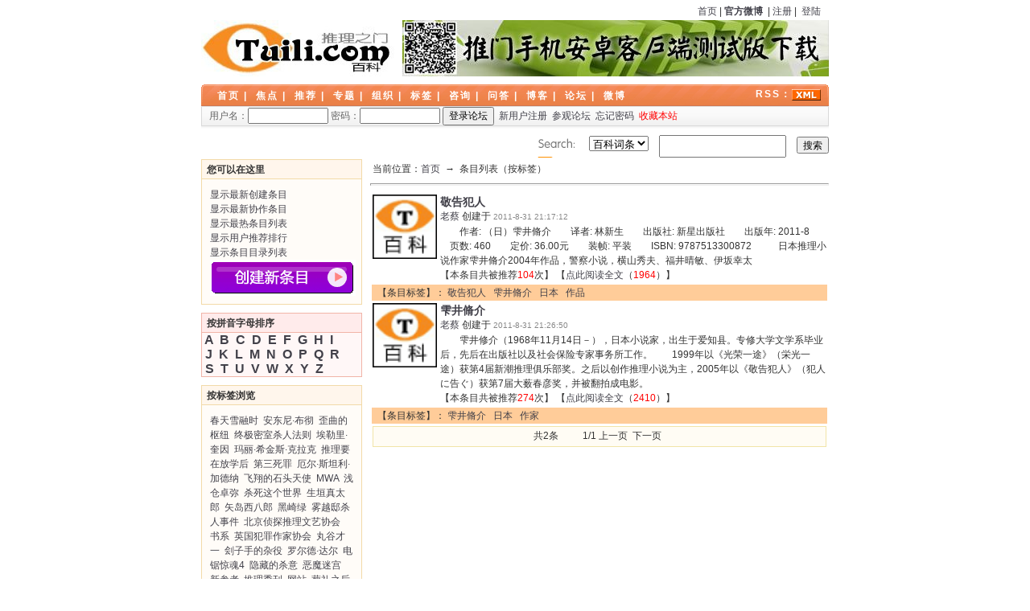

--- FILE ---
content_type: text/html; Charset=gb2312
request_url: http://www.tuili.com/baike/listtag.asp?id=2231
body_size: 37392
content:

<!DOCTYPE html PUBLIC "-//W3C//DTD XHTML 1.0 Transitional//EN" "http://www.w3.org/TR/xhtml1/DTD/xhtml1-transitional.dtd">
<html xmlns="http://www.w3.org/1999/xhtml">
<head>
<meta http-equiv="content-type" content="text/html; charset=gb2312"/>
<meta name="generator" content="oblog"/>
<meta name="keywords" content="博客,相册,小组,推理,侦探,原创,谜题,小说,digg,影视,动漫,出版,资讯,研究,游戏,阅读,百科"/>
<link rel="shortcut icon" href="http://www.tuili.com/favicon.ico" type="image/x-icon" />
<title>推理之门百科－条目标签</title>
<link href="/blog/OblogStyle/OblogsysDefault4.css" rel="stylesheet" type="text/css" /> 
<script src="/blog/inc/main.js"></script>
<script>function chkdiv(divid){var chkid=document.getElementById(divid);if(chkid != null){return true; }else {return false; }}</script>
<link href="skin/Default/css.css" rel="stylesheet" type="text/css" />
<style type="text/css"> 
a.blue:link,a.blue:visited{ 
	font-size: 12px; 
	color: #69c; 
	text-decoration: none; 
} 
a.blue:hover{ 
	background: #69c; 
	color: #fff; 
} 
</style> 

</head>
<body>

<script language="JavaScript" src="skin/Default/flash.js" type="text/javascript"></script>
<!-- 头 -->
<script language="javascript">
function login()
{
  if(document.userlogin.userid.value.length<1)
  {
    alert("您必须输入用户名！");
    document.userlogin.userid.select();
    return;
  }
  if(document.userlogin.userpwd.value.length<1)
  {
    alert("您必须输入密码！");
    document.userlogin.userpwd.select();
    return;
  }
  setTimeout("location.reload()",2000);
  document.userlogin.action="/bbs/bbslogincheck.asp";
  //document.userlogin.submit();
}

function wiki()
{
if (document.formwiki.selecttype.value==1){
	document.formwiki.action="search.asp";
	document.formwiki.submit();}
else
	{
	if (document.formwiki.selecttype.value==2){
	document.formwiki.action="search.asp?all=1";
	document.formwiki.submit();}
else
	{document.formwiki.action="search_zixun.asp";
	document.formwiki.submit();}
	}
}

var num = 0;
function fInsert(a,b){ 
	oInput = document.getElementById(a); 
	oItm = b; 
	// alert(b.style.backgroundColor); 
	if((b.style.backgroundColor == "#6699cc")||(b.style.backgroundColor)){ 
		sReplace = oItm.innerHTML.concat(" "); 
		oInput.value = oInput.value.replace(sReplace,""); 
		b.style.backgroundColor = ""; 
		b.style.color = ""; 
		num--;   
	}else{ 
		num++;  
		if(num>5){
			num--;
			return;
		}
	oInput.value = oInput.value.concat(oItm.innerHTML); 
	oInput.value = oInput.value.concat(" "); 
	b.style.backgroundColor = "#69c"; 
	b.style.color = "#fff"; 
 } 
} 

</script>

<div id="Header">
	<div id="TopMenu">
		<a href="http://www.tuili.com/">首页</a>&nbsp;|&nbsp;<a href="http://weibo.com/tuilicom" target="_blank"><strong>官方微博</strong></a>

		&nbsp;|&nbsp;<a href="/bbs/bbsregister.asp">注册</a>&nbsp;|&nbsp;
		<a href="login.asp">登陆</a>

	</div>
	<div id="TopLogo">
		<div id="logo"><a href="Index.asp" title="首页">LOGO</a></div>
		<div id="banner" title=""><a href="http://www.tuili.com/website/download/soft/tuilicom.apk"><img src="http://www.tuili.com/2010/skin/Default/banner1004.jpg" alt="安卓测试版正式上线！" /></a></div>
	</div>
	<div id="Menu">
		<a href="Index.asp">首页</a>&nbsp;|&nbsp;
		<a href="list.asp?px=jd">焦点</a>&nbsp;|&nbsp;
		<a href="list.asp?px=hit">推荐</a>&nbsp;|&nbsp;
		<a href="list.asp?px=zt">专题</a>&nbsp;|&nbsp;
		<a href="list.asp?px=jg">组织</a>&nbsp;|&nbsp;
		<a href="Tags.asp">标签</a>&nbsp;|&nbsp;
		<a href="list.asp?px=zxt">咨询</a>&nbsp;|&nbsp;
		<a href="wen.asp">问答</a>&nbsp;|&nbsp;
		<a href="/bbs/openblog.asp?action=index">博客</a>&nbsp;|&nbsp;
		<a href="/bbs/bbsindex.asp" target="tuilibbs">论坛</a>&nbsp;|&nbsp;
		<a href="http://weibo.com/tuilicom/" target="_blank">微博</a>
		<div id="Rss2">RSS：<a href="/blog/rssfeed.asp" target="_blank" title="订阅本站最新文章"><img src="/blog/Images/xml.gif" width="36" height="14" border="0"></a></div>
	</div>
	<div id="Login">
		<div id="ob_login">
		</div>

			<form action="/bbs/bbslogincheck.asp" method="post" name="userlogin" target="tuilibbs">
				<table class="Before" align="center" width="100%" border="0" cellspacing="0" cellpadding="0" style="font-size:12px">
					<tr>
						<td>
							<label for="userid">用户名：<input name="userid" type="text" id="userid" size="12" maxlength="10" value=""></label>
							<label for="userpwd">密码：<input name="userpwd" type="password" id="userpwd" size="12" maxlength="10"></label>
							<input name="logins" type="submit" id="submit" value="登录论坛" onclick="javascript:login()">
							&nbsp;<a href="/bbs/bbsregister.asp">新用户注册</a>&nbsp;&nbsp;<a href="/bbs/bbslogincheck.asp?act=guest" target="tuilibbs">参观论坛</a>&nbsp;&nbsp;<a href="/bbs/bbsforgetpwd.asp"">忘记密码</a>&nbsp;&nbsp;<a href="javascript:window.external.AddFavorite('http://www.tuili.com',%20'推理之门')" style="color:red">收藏本站</a>
						</td>
					</tr>
				</table>
			</form>

	</div>
	<div id="Search">
<form name="formwiki" method="post" action="#">
	<select name="selecttype" id="selecttype">
		<option value=1 selected>百科词条</option>
		<option value=2>百科正文</option>
		<option value=3>所有问题</option>
	</select>
	<input name="keyword" type="text" id="keyword" size="16" maxlength="40" onKeyDown= "javascript:if(event.keyCode==13) wiki();" >
	<input type="submit" name="Submit" id="Submit" value="搜索" onclick="wiki();">
</form>
</div>
</div>
<!-- 头 END -->
<style type="text/css">
<!--
.jigou {
	float: left;
	height: 30px;
	line-height: 40px;
	width: 33%;
}
.jigou span { padding: 0 10px; }
-->
</style>

<!-- 主体 -->
<div id="Container">
	<div id="IndexList" class="PageBody">
		<div class="Sidebar">
			<div id="NewTags">
				<div class="title">您可以在这里</div>
					<div class="content">
						<a href="list.asp?px=zx">显示最新创建条目</a><br />
						<a href="list.asp?px=xg">显示最新协作条目</a><br />
						<a href="list.asp?px=zr">显示最热条目列表</a><br />
						<a href="list.asp?px=hit">显示用户推荐排行</a><br />
						<a href="list.asp?px=ml">显示条目目录列表</a><br />
						<a href="add.asp"><img src="images/button6.gif" border=0 alt="创建一个新的条目"></a>
					</div>
				<div class="clear"></div>
			</div>
			<div id="NewGroup">
				<div class="title">按拼音字母排序</div>
					<div class="content">
						<strong style='font-size:16px;'>&nbsp;<a href="list.asp?px=&abc=a">A</a>&nbsp;</strong><strong style='font-size:16px;'>&nbsp;<a href="list.asp?px=&abc=b">B</a>&nbsp;</strong><strong style='font-size:16px;'>&nbsp;<a href="list.asp?px=&abc=c">C</a>&nbsp;</strong><strong style='font-size:16px;'>&nbsp;<a href="list.asp?px=&abc=d">D</a>&nbsp;</strong><strong style='font-size:16px;'>&nbsp;<a href="list.asp?px=&abc=e">E</a>&nbsp;</strong><strong style='font-size:16px;'>&nbsp;<a href="list.asp?px=&abc=f">F</a>&nbsp;</strong><strong style='font-size:16px;'>&nbsp;<a href="list.asp?px=&abc=g">G</a>&nbsp;</strong><strong style='font-size:16px;'>&nbsp;<a href="list.asp?px=&abc=h">H</a>&nbsp;</strong><strong style='font-size:16px;'>&nbsp;<a href="list.asp?px=&abc=i">I</a>&nbsp;</strong><br><strong style='font-size:16px;'>&nbsp;<a href="list.asp?px=&abc=j">J</a>&nbsp;</strong><strong style='font-size:16px;'>&nbsp;<a href="list.asp?px=&abc=k">K</a>&nbsp;</strong><strong style='font-size:16px;'>&nbsp;<a href="list.asp?px=&abc=l">L</a>&nbsp;</strong><strong style='font-size:16px;'>&nbsp;<a href="list.asp?px=&abc=m">M</a>&nbsp;</strong><strong style='font-size:16px;'>&nbsp;<a href="list.asp?px=&abc=n">N</a>&nbsp;</strong><strong style='font-size:16px;'>&nbsp;<a href="list.asp?px=&abc=o">O</a>&nbsp;</strong><strong style='font-size:16px;'>&nbsp;<a href="list.asp?px=&abc=p">P</a>&nbsp;</strong><strong style='font-size:16px;'>&nbsp;<a href="list.asp?px=&abc=q">Q</a>&nbsp;</strong><strong style='font-size:16px;'>&nbsp;<a href="list.asp?px=&abc=r">R</a>&nbsp;</strong><br><strong style='font-size:16px;'>&nbsp;<a href="list.asp?px=&abc=s">S</a>&nbsp;</strong><strong style='font-size:16px;'>&nbsp;<a href="list.asp?px=&abc=t">T</a>&nbsp;</strong><strong style='font-size:16px;'>&nbsp;<a href="list.asp?px=&abc=u">U</a>&nbsp;</strong><strong style='font-size:16px;'>&nbsp;<a href="list.asp?px=&abc=v">V</a>&nbsp;</strong><strong style='font-size:16px;'>&nbsp;<a href="list.asp?px=&abc=w">W</a>&nbsp;</strong><strong style='font-size:16px;'>&nbsp;<a href="list.asp?px=&abc=x">X</a>&nbsp;</strong><strong style='font-size:16px;'>&nbsp;<a href="list.asp?px=&abc=y">Y</a>&nbsp;</strong><strong style='font-size:16px;'>&nbsp;<a href="list.asp?px=&abc=z">Z</a>&nbsp;</strong>
					</div>
				<div class="clear"></div>
			</div>
			<div id="NewTags">
				<div class="title">按标签浏览</div>
					<div class="content">

						<ul>

							<a href="listtag.asp?id=1540" title="显示使用【春天雪融时】标签的条目" class="wikilistblue">春天雪融时</a>&nbsp; 

							<a href="listtag.asp?id=636" title="显示使用【安东尼·布彻】标签的条目" class="wikilistblue">安东尼·布彻</a>&nbsp; 

							<a href="listtag.asp?id=1348" title="显示使用【歪曲的枢纽】标签的条目" class="wikilistblue">歪曲的枢纽</a>&nbsp; 

							<a href="listtag.asp?id=2442" title="显示使用【终极密室杀人法则】标签的条目" class="wikilistblue">终极密室杀人法则</a>&nbsp; 

							<a href="listtag.asp?id=86" title="显示使用【埃勒里·奎因】标签的条目" class="wikilistblue">埃勒里·奎因</a>&nbsp; 

							<a href="listtag.asp?id=543" title="显示使用【玛丽·希金斯·克拉克】标签的条目" class="wikilistblue">玛丽·希金斯·克拉克</a>&nbsp; 

							<a href="listtag.asp?id=2456" title="显示使用【推理要在放学后】标签的条目" class="wikilistblue">推理要在放学后</a>&nbsp; 

							<a href="listtag.asp?id=1734" title="显示使用【第三死罪】标签的条目" class="wikilistblue">第三死罪</a>&nbsp; 

							<a href="listtag.asp?id=433" title="显示使用【厄尔·斯坦利·加德纳】标签的条目" class="wikilistblue">厄尔·斯坦利·加德纳</a>&nbsp; 

							<a href="listtag.asp?id=451" title="显示使用【飞翔的石头天使】标签的条目" class="wikilistblue">飞翔的石头天使</a>&nbsp; 

							<a href="listtag.asp?id=744" title="显示使用【MWA】标签的条目" class="wikilistblue">MWA</a>&nbsp; 

							<a href="listtag.asp?id=1071" title="显示使用【浅仓卓弥】标签的条目" class="wikilistblue">浅仓卓弥</a>&nbsp; 

							<a href="listtag.asp?id=1515" title="显示使用【杀死这个世界】标签的条目" class="wikilistblue">杀死这个世界</a>&nbsp; 

							<a href="listtag.asp?id=1085" title="显示使用【生垣真太郎】标签的条目" class="wikilistblue">生垣真太郎</a>&nbsp; 

							<a href="listtag.asp?id=344" title="显示使用【矢岛西八郎】标签的条目" class="wikilistblue">矢岛西八郎</a>&nbsp; 

							<a href="listtag.asp?id=1055" title="显示使用【黑崎绿】标签的条目" class="wikilistblue">黑崎绿</a>&nbsp; 

							<a href="listtag.asp?id=310" title="显示使用【雾越邸杀人事件】标签的条目" class="wikilistblue">雾越邸杀人事件</a>&nbsp; 

							<a href="listtag.asp?id=468" title="显示使用【北京侦探推理文艺协会】标签的条目" class="wikilistblue">北京侦探推理文艺协会</a>&nbsp; 

							<a href="listtag.asp?id=1573" title="显示使用【书系】标签的条目" class="wikilistblue">书系</a>&nbsp; 

							<a href="listtag.asp?id=889" title="显示使用【英国犯罪作家协会】标签的条目" class="wikilistblue">英国犯罪作家协会</a>&nbsp; 

							<a href="listtag.asp?id=2558" title="显示使用【丸谷才一】标签的条目" class="wikilistblue">丸谷才一</a>&nbsp; 

							<a href="listtag.asp?id=1696" title="显示使用【刽子手的杂役】标签的条目" class="wikilistblue">刽子手的杂役</a>&nbsp; 

							<a href="listtag.asp?id=600" title="显示使用【罗尔德·达尔】标签的条目" class="wikilistblue">罗尔德·达尔</a>&nbsp; 

							<a href="listtag.asp?id=2214" title="显示使用【电锯惊魂4】标签的条目" class="wikilistblue">电锯惊魂4</a>&nbsp; 

							<a href="listtag.asp?id=2149" title="显示使用【隐藏的杀意】标签的条目" class="wikilistblue">隐藏的杀意</a>&nbsp; 

							<a href="listtag.asp?id=1804" title="显示使用【恶魔迷宫】标签的条目" class="wikilistblue">恶魔迷宫</a>&nbsp; 

							<a href="listtag.asp?id=2267" title="显示使用【新参者】标签的条目" class="wikilistblue">新参者</a>&nbsp; 

							<a href="listtag.asp?id=1280" title="显示使用【推理季刊】标签的条目" class="wikilistblue">推理季刊</a>&nbsp; 

							<a href="listtag.asp?id=2" title="显示使用【网站】标签的条目" class="wikilistblue">网站</a>&nbsp; 

							<a href="listtag.asp?id=1431" title="显示使用【葬礼之后】标签的条目" class="wikilistblue">葬礼之后</a>&nbsp; 

							<a href="listtag.asp?id=917" title="显示使用【北区内田康夫推理文学奖】标签的条目" class="wikilistblue">北区内田康夫推理文学奖</a>&nbsp; 

							<a href="listtag.asp?id=1528" title="显示使用【福尔摩斯的功绩】标签的条目" class="wikilistblue">福尔摩斯的功绩</a>&nbsp; 

							<a href="listtag.asp?id=288" title="显示使用【Y之构造】标签的条目" class="wikilistblue">Y之构造</a>&nbsp; 

							<a href="listtag.asp?id=2052" title="显示使用【侦探游戏】标签的条目" class="wikilistblue">侦探游戏</a>&nbsp; 

							<a href="listtag.asp?id=1033" title="显示使用【贾德森·菲利普斯】标签的条目" class="wikilistblue">贾德森·菲利普斯</a>&nbsp; 

							<a href="listtag.asp?id=91" title="显示使用【海伦·麦克洛伊】标签的条目" class="wikilistblue">海伦·麦克洛伊</a>&nbsp; 

							<a href="listtag.asp?id=1689" title="显示使用【混乱之王】标签的条目" class="wikilistblue">混乱之王</a>&nbsp; 

							<a href="listtag.asp?id=27" title="显示使用【哥特式小说】标签的条目" class="wikilistblue">哥特式小说</a>&nbsp; 

							<a href="listtag.asp?id=957" title="显示使用【群众出版社】标签的条目" class="wikilistblue">群众出版社</a>&nbsp; 

							<a href="listtag.asp?id=2379" title="显示使用【I：无辜】标签的条目" class="wikilistblue">I：无辜</a>&nbsp; 

							<a href="listtag.asp?id=2036" title="显示使用【白天鹅号特快14小时】标签的条目" class="wikilistblue">白天鹅号特快14小时</a>&nbsp; 

							<a href="listtag.asp?id=1312" title="显示使用【回廊亭杀人事件】标签的条目" class="wikilistblue">回廊亭杀人事件</a>&nbsp; 

							<a href="listtag.asp?id=575" title="显示使用【图书馆匕首奖】标签的条目" class="wikilistblue">图书馆匕首奖</a>&nbsp; 

							<a href="listtag.asp?id=155" title="显示使用【姑获鸟之夏】标签的条目" class="wikilistblue">姑获鸟之夏</a>&nbsp; 

							<a href="listtag.asp?id=1447" title="显示使用【樱的圈套】标签的条目" class="wikilistblue">樱的圈套</a>&nbsp; 

							<a href="listtag.asp?id=2301" title="显示使用【罗莎琳德·希克斯】标签的条目" class="wikilistblue">罗莎琳德·希克斯</a>&nbsp; 

							<a href="listtag.asp?id=956" title="显示使用【新星出版社】标签的条目" class="wikilistblue">新星出版社</a>&nbsp; 

							<a href="listtag.asp?id=1252" title="显示使用【森雅裕】标签的条目" class="wikilistblue">森雅裕</a>&nbsp; 

							<a href="listtag.asp?id=1606" title="显示使用【晕头转向】标签的条目" class="wikilistblue">晕头转向</a>&nbsp; 

							<a href="listtag.asp?id=1955" title="显示使用【黑暗降临时】标签的条目" class="wikilistblue">黑暗降临时</a>&nbsp; 

							<a href="listtag.asp?id=687" title="显示使用【全国第二届侦探小说大赛】标签的条目" class="wikilistblue">全国第二届侦探小说大赛</a>&nbsp; 

							<a href="listtag.asp?id=2420" title="显示使用【同级生】标签的条目" class="wikilistblue">同级生</a>&nbsp; 

							<a href="listtag.asp?id=2396" title="显示使用【保罗·亚尼克】标签的条目" class="wikilistblue">保罗·亚尼克</a>&nbsp; 

							<a href="listtag.asp?id=2513" title="显示使用【孔雀祭】标签的条目" class="wikilistblue">孔雀祭</a>&nbsp; 

							<a href="listtag.asp?id=346" title="显示使用【大薮春彦】标签的条目" class="wikilistblue">大薮春彦</a>&nbsp; 

							<a href="listtag.asp?id=919" title="显示使用【日本全国书店大奖】标签的条目" class="wikilistblue">日本全国书店大奖</a>&nbsp; 

							<a href="listtag.asp?id=2663" title="显示使用【日高恒太朗】标签的条目" class="wikilistblue">日高恒太朗</a>&nbsp; 

							<a href="listtag.asp?id=1367" title="显示使用【地狱奇术师】标签的条目" class="wikilistblue">地狱奇术师</a>&nbsp; 

							<a href="listtag.asp?id=1068" title="显示使用【多萝西·B·休斯】标签的条目" class="wikilistblue">多萝西·B·休斯</a>&nbsp; 

							<a href="listtag.asp?id=2297" title="显示使用【半村良】标签的条目" class="wikilistblue">半村良</a>&nbsp; 

							<a href="listtag.asp?id=1601" title="显示使用【妙龄吸血鬼】标签的条目" class="wikilistblue">妙龄吸血鬼</a>&nbsp; 

							<a href="listtag.asp?id=2223" title="显示使用【天才的价值】标签的条目" class="wikilistblue">天才的价值</a>&nbsp; 

							<a href="listtag.asp?id=851" title="显示使用【弗瑞德里克·布朗】标签的条目" class="wikilistblue">弗瑞德里克·布朗</a>&nbsp; 

							<a href="listtag.asp?id=365" title="显示使用【笹泽左保】标签的条目" class="wikilistblue">笹泽左保</a>&nbsp; 

							<a href="listtag.asp?id=2571" title="显示使用【谁杀了她】标签的条目" class="wikilistblue">谁杀了她</a>&nbsp; 

							<a href="listtag.asp?id=694" title="显示使用【罗马帽子之谜】标签的条目" class="wikilistblue">罗马帽子之谜</a>&nbsp; 

							<a href="listtag.asp?id=1105" title="显示使用【小笠原慧】标签的条目" class="wikilistblue">小笠原慧</a>&nbsp; 

							<a href="listtag.asp?id=870" title="显示使用【弗里德里希·迪伦马特】标签的条目" class="wikilistblue">弗里德里希·迪伦马特</a>&nbsp; 

							<a href="listtag.asp?id=481" title="显示使用【不在场证明】标签的条目" class="wikilistblue">不在场证明</a>&nbsp; 

							<a href="listtag.asp?id=2262" title="显示使用【松村喜雄】标签的条目" class="wikilistblue">松村喜雄</a>&nbsp; 

							<a href="listtag.asp?id=1756" title="显示使用【暗潮】标签的条目" class="wikilistblue">暗潮</a>&nbsp; 

							<a href="listtag.asp?id=1375" title="显示使用【啤酒谋杀案】标签的条目" class="wikilistblue">啤酒谋杀案</a>&nbsp; 

							<a href="listtag.asp?id=2008" title="显示使用【冲矢昴】标签的条目" class="wikilistblue">冲矢昴</a>&nbsp; 

							<a href="listtag.asp?id=1323" title="显示使用【ABC谋杀案】标签的条目" class="wikilistblue">ABC谋杀案</a>&nbsp; 

							<a href="listtag.asp?id=682" title="显示使用【鸣海清隆】标签的条目" class="wikilistblue">鸣海清隆</a>&nbsp; 

							<a href="listtag.asp?id=1910" title="显示使用【时间之贼】标签的条目" class="wikilistblue">时间之贼</a>&nbsp; 

							<a href="listtag.asp?id=528" title="显示使用【永恒的园丁】标签的条目" class="wikilistblue">永恒的园丁</a>&nbsp; 

							<a href="listtag.asp?id=1840" title="显示使用【柳光秀】标签的条目" class="wikilistblue">柳光秀</a>&nbsp; 

							<a href="listtag.asp?id=718" title="显示使用【侦探臂章】标签的条目" class="wikilistblue">侦探臂章</a>&nbsp; 

							<a href="listtag.asp?id=1705" title="显示使用【罗纳德·A·诺克斯】标签的条目" class="wikilistblue">罗纳德·A·诺克斯</a>&nbsp; 

							<a href="listtag.asp?id=1195" title="显示使用【柄刀一】标签的条目" class="wikilistblue">柄刀一</a>&nbsp; 

							<a href="listtag.asp?id=2190" title="显示使用【田奈纯一】标签的条目" class="wikilistblue">田奈纯一</a>&nbsp; 

							<a href="listtag.asp?id=679" title="显示使用【艾瑞克·克利福德·安伯勒】标签的条目" class="wikilistblue">艾瑞克·克利福德·安伯勒</a>&nbsp; 

							<a href="listtag.asp?id=2303" title="显示使用【丝之屋】标签的条目" class="wikilistblue">丝之屋</a>&nbsp; 

							<a href="listtag.asp?id=1616" title="显示使用【女郎她死了】标签的条目" class="wikilistblue">女郎她死了</a>&nbsp; 

							<a href="listtag.asp?id=1924" title="显示使用【仙人掌之花】标签的条目" class="wikilistblue">仙人掌之花</a>&nbsp; 

							<a href="listtag.asp?id=529" title="显示使用【P·D·詹姆斯】标签的条目" class="wikilistblue">P·D·詹姆斯</a>&nbsp; 

							<a href="listtag.asp?id=2158" title="显示使用【首席女法医：人体农场】标签的条目" class="wikilistblue">首席女法医：人体农场</a>&nbsp; 

							<a href="listtag.asp?id=1670" title="显示使用【雪平夏见】标签的条目" class="wikilistblue">雪平夏见</a>&nbsp; 

							<a href="listtag.asp?id=356" title="显示使用【山口雅也】标签的条目" class="wikilistblue">山口雅也</a>&nbsp; 

							<a href="listtag.asp?id=1854" title="显示使用【算计】标签的条目" class="wikilistblue">算计</a>&nbsp; 

							<a href="listtag.asp?id=1286" title="显示使用【林佛儿推理小说奖】标签的条目" class="wikilistblue">林佛儿推理小说奖</a>&nbsp; 

							<a href="listtag.asp?id=1207" title="显示使用【鸣海章】标签的条目" class="wikilistblue">鸣海章</a>&nbsp; 

							<a href="listtag.asp?id=262" title="显示使用【湖边凶杀案】标签的条目" class="wikilistblue">湖边凶杀案</a>&nbsp; 

							<a href="listtag.asp?id=1488" title="显示使用【马修·斯卡德】标签的条目" class="wikilistblue">马修·斯卡德</a>&nbsp; 

							<a href="listtag.asp?id=1788" title="显示使用【筒仓陈尸】标签的条目" class="wikilistblue">筒仓陈尸</a>&nbsp; 

							<a href="listtag.asp?id=387" title="显示使用【江户川柯南】标签的条目" class="wikilistblue">江户川柯南</a>&nbsp; 

							<a href="listtag.asp?id=648" title="显示使用【《燃烧的法庭》】标签的条目" class="wikilistblue">《燃烧的法庭》</a>&nbsp; 

							<a href="listtag.asp?id=2479" title="显示使用【路易斯·贝亚德】标签的条目" class="wikilistblue">路易斯·贝亚德</a>&nbsp; 

							<a href="listtag.asp?id=1721" title="显示使用【麒麟之死】标签的条目" class="wikilistblue">麒麟之死</a>&nbsp; 

							<a href="listtag.asp?id=1478" title="显示使用【藏书室女尸之谜】标签的条目" class="wikilistblue">藏书室女尸之谜</a>&nbsp; 

							<a href="listtag.asp?id=902" title="显示使用【人狼城推理文学奖】标签的条目" class="wikilistblue">人狼城推理文学奖</a>&nbsp; 

							<a href="listtag.asp?id=941" title="显示使用【古处诚二】标签的条目" class="wikilistblue">古处诚二</a>&nbsp; 

							<a href="listtag.asp?id=1746" title="显示使用【黑暗之刺】标签的条目" class="wikilistblue">黑暗之刺</a>&nbsp; 

							<a href="listtag.asp?id=2042" title="显示使用【蒋峰】标签的条目" class="wikilistblue">蒋峰</a>&nbsp; 

							<a href="listtag.asp?id=220" title="显示使用【恶意】标签的条目" class="wikilistblue">恶意</a>&nbsp; 

							<a href="listtag.asp?id=2210" title="显示使用【天使在消失】标签的条目" class="wikilistblue">天使在消失</a>&nbsp; 

							<a href="listtag.asp?id=2659" title="显示使用【丹尼尔·凯斯】标签的条目" class="wikilistblue">丹尼尔·凯斯</a>&nbsp; 

							<a href="listtag.asp?id=592" title="显示使用【死亡大辞典】标签的条目" class="wikilistblue">死亡大辞典</a>&nbsp; 

							<a href="listtag.asp?id=1518" title="显示使用【零时】标签的条目" class="wikilistblue">零时</a>&nbsp; 

							<a href="listtag.asp?id=1668" title="显示使用【斯托维尔开膛手】标签的条目" class="wikilistblue">斯托维尔开膛手</a>&nbsp; 

							<a href="listtag.asp?id=2193" title="显示使用【电锯惊魂1】标签的条目" class="wikilistblue">电锯惊魂1</a>&nbsp; 

							<a href="listtag.asp?id=740" title="显示使用【日本三大奇书】标签的条目" class="wikilistblue">日本三大奇书</a>&nbsp; 

							<a href="listtag.asp?id=2105" title="显示使用【东晓】标签的条目" class="wikilistblue">东晓</a>&nbsp; 

							<a href="listtag.asp?id=2270" title="显示使用【曙光之街】标签的条目" class="wikilistblue">曙光之街</a>&nbsp; 

							<a href="listtag.asp?id=2178" title="显示使用【矢作俊彦】标签的条目" class="wikilistblue">矢作俊彦</a>&nbsp; 

							<a href="listtag.asp?id=1422" title="显示使用【龙文身的女孩】标签的条目" class="wikilistblue">龙文身的女孩</a>&nbsp; 

							<a href="listtag.asp?id=2009" title="显示使用【茱蒂·圣提米利翁】标签的条目" class="wikilistblue">茱蒂·圣提米利翁</a>&nbsp; 

							<a href="listtag.asp?id=2012" title="显示使用【封印再度】标签的条目" class="wikilistblue">封印再度</a>&nbsp; 

							<a href="listtag.asp?id=1070" title="显示使用【朝山蜻一】标签的条目" class="wikilistblue">朝山蜻一</a>&nbsp; 

							<a href="listtag.asp?id=1232" title="显示使用【古川日出男】标签的条目" class="wikilistblue">古川日出男</a>&nbsp; 

							<a href="listtag.asp?id=1588" title="显示使用【耶洗别之死】标签的条目" class="wikilistblue">耶洗别之死</a>&nbsp; 

							<a href="listtag.asp?id=284" title="显示使用【新本格七大定律】标签的条目" class="wikilistblue">新本格七大定律</a>&nbsp; 

							<a href="listtag.asp?id=295" title="显示使用【铁鼠之槛】标签的条目" class="wikilistblue">铁鼠之槛</a>&nbsp; 

							<a href="listtag.asp?id=2368" title="显示使用【约翰·莫蒂默】标签的条目" class="wikilistblue">约翰·莫蒂默</a>&nbsp; 

							<a href="listtag.asp?id=431" title="显示使用【中禅寺秋彦】标签的条目" class="wikilistblue">中禅寺秋彦</a>&nbsp; 

							<a href="listtag.asp?id=825" title="显示使用【西村雅彦】标签的条目" class="wikilistblue">西村雅彦</a>&nbsp; 

							<a href="listtag.asp?id=371" title="显示使用【五木宽之】标签的条目" class="wikilistblue">五木宽之</a>&nbsp; 

							<a href="listtag.asp?id=530" title="显示使用【灯塔】标签的条目" class="wikilistblue">灯塔</a>&nbsp; 

							<a href="listtag.asp?id=2168" title="显示使用【谜题】标签的条目" class="wikilistblue">谜题</a>&nbsp; 

							<a href="listtag.asp?id=801" title="显示使用【音乐家杀人事件】标签的条目" class="wikilistblue">音乐家杀人事件</a>&nbsp; 

							<a href="listtag.asp?id=971" title="显示使用【新本格浪潮】标签的条目" class="wikilistblue">新本格浪潮</a>&nbsp; 

							<a href="listtag.asp?id=92" title="显示使用【伊萨克·米契尔】标签的条目" class="wikilistblue">伊萨克·米契尔</a>&nbsp; 

							<a href="listtag.asp?id=2129" title="显示使用【鸦】标签的条目" class="wikilistblue">鸦</a>&nbsp; 

							<a href="listtag.asp?id=1170" title="显示使用【上甲宣之】标签的条目" class="wikilistblue">上甲宣之</a>&nbsp; 

							<a href="listtag.asp?id=1791" title="显示使用【蝇男】标签的条目" class="wikilistblue">蝇男</a>&nbsp; 

							<a href="listtag.asp?id=742" title="显示使用【麦卡维提奖】标签的条目" class="wikilistblue">麦卡维提奖</a>&nbsp; 

							<a href="listtag.asp?id=1293" title="显示使用【杜撰】标签的条目" class="wikilistblue">杜撰</a>&nbsp; 

							<a href="listtag.asp?id=1675" title="显示使用【脸对脸】标签的条目" class="wikilistblue">脸对脸</a>&nbsp; 

							<a href="listtag.asp?id=1021" title="显示使用【文库】标签的条目" class="wikilistblue">文库</a>&nbsp; 

							<a href="listtag.asp?id=336" title="显示使用【小京都连续杀人事件】标签的条目" class="wikilistblue">小京都连续杀人事件</a>&nbsp; 

							<a href="listtag.asp?id=380" title="显示使用【ZOO】标签的条目" class="wikilistblue">ZOO</a>&nbsp; 

							<a href="listtag.asp?id=888" title="显示使用【迈克尔·吉尔伯特】标签的条目" class="wikilistblue">迈克尔·吉尔伯特</a>&nbsp; 

							<a href="listtag.asp?id=1284" title="显示使用【推理杂志】标签的条目" class="wikilistblue">推理杂志</a>&nbsp; 

							<a href="listtag.asp?id=630" title="显示使用【近藤史惠】标签的条目" class="wikilistblue">近藤史惠</a>&nbsp; 

							<a href="listtag.asp?id=2489" title="显示使用【编辑犯】标签的条目" class="wikilistblue">编辑犯</a>&nbsp; 

							<a href="listtag.asp?id=1748" title="显示使用【天使之刃】标签的条目" class="wikilistblue">天使之刃</a>&nbsp; 

							<a href="listtag.asp?id=1749" title="显示使用【药丸岳】标签的条目" class="wikilistblue">药丸岳</a>&nbsp; 

							<a href="listtag.asp?id=81" title="显示使用【罪孽转移法】标签的条目" class="wikilistblue">罪孽转移法</a>&nbsp; 

							<a href="listtag.asp?id=670" title="显示使用【动漫】标签的条目" class="wikilistblue">动漫</a>&nbsp; 

							<a href="listtag.asp?id=1684" title="显示使用【魔天楼】标签的条目" class="wikilistblue">魔天楼</a>&nbsp; 

							<a href="listtag.asp?id=763" title="显示使用【基尔】标签的条目" class="wikilistblue">基尔</a>&nbsp; 

							<a href="listtag.asp?id=2026" title="显示使用【谷克二】标签的条目" class="wikilistblue">谷克二</a>&nbsp; 

							<a href="listtag.asp?id=260" title="显示使用【黑暗馆不死传说】标签的条目" class="wikilistblue">黑暗馆不死传说</a>&nbsp; 

							<a href="listtag.asp?id=10" title="显示使用【流派】标签的条目" class="wikilistblue">流派</a>&nbsp; 

							<a href="listtag.asp?id=952" title="显示使用【金盾文学奖】标签的条目" class="wikilistblue">金盾文学奖</a>&nbsp; 

							<a href="listtag.asp?id=53" title="显示使用【地名】标签的条目" class="wikilistblue">地名</a>&nbsp; 

							<a href="listtag.asp?id=1738" title="显示使用【弑警犯】标签的条目" class="wikilistblue">弑警犯</a>&nbsp; 

							<a href="listtag.asp?id=2274" title="显示使用【史军】标签的条目" class="wikilistblue">史军</a>&nbsp; 

							<a href="listtag.asp?id=1916" title="显示使用【地底兽国】标签的条目" class="wikilistblue">地底兽国</a>&nbsp; 

							<a href="listtag.asp?id=613" title="显示使用【长坂秀佳】标签的条目" class="wikilistblue">长坂秀佳</a>&nbsp; 

							<a href="listtag.asp?id=14" title="显示使用【硬汉派】标签的条目" class="wikilistblue">硬汉派</a>&nbsp; 

							<a href="listtag.asp?id=1688" title="显示使用【E·W·赫尔南】标签的条目" class="wikilistblue">E·W·赫尔南</a>&nbsp; 

							<a href="listtag.asp?id=568" title="显示使用【纪念匕首奖】标签的条目" class="wikilistblue">纪念匕首奖</a>&nbsp; 

							<a href="listtag.asp?id=3" title="显示使用【老蔡】标签的条目" class="wikilistblue">老蔡</a>&nbsp; 

							<a href="listtag.asp?id=1626" title="显示使用【澳大利亚】标签的条目" class="wikilistblue">澳大利亚</a>&nbsp; 

							<a href="listtag.asp?id=2586" title="显示使用【SF新本格推理】标签的条目" class="wikilistblue">SF新本格推理</a>&nbsp; 

							<a href="listtag.asp?id=1057" title="显示使用【阿井涉介】标签的条目" class="wikilistblue">阿井涉介</a>&nbsp; 

							<a href="listtag.asp?id=1390" title="显示使用【不可能犯罪诊断书】标签的条目" class="wikilistblue">不可能犯罪诊断书</a>&nbsp; 

							<a href="listtag.asp?id=2005" title="显示使用【黑色十字架】标签的条目" class="wikilistblue">黑色十字架</a>&nbsp; 

							<a href="listtag.asp?id=1552" title="显示使用【口红将军的凯旋】标签的条目" class="wikilistblue">口红将军的凯旋</a>&nbsp; 

							<a href="listtag.asp?id=2481" title="显示使用【最后时光】标签的条目" class="wikilistblue">最后时光</a>&nbsp; 

							<a href="listtag.asp?id=1017" title="显示使用【特拉维斯·麦吉】标签的条目" class="wikilistblue">特拉维斯·麦吉</a>&nbsp; 

							<a href="listtag.asp?id=48" title="显示使用【欧美】标签的条目" class="wikilistblue">欧美</a>&nbsp; 

							<a href="listtag.asp?id=1225" title="显示使用【藤冈真】标签的条目" class="wikilistblue">藤冈真</a>&nbsp; 

							<a href="listtag.asp?id=2048" title="显示使用【柯南道尔的手稿】标签的条目" class="wikilistblue">柯南道尔的手稿</a>&nbsp; 

							<a href="listtag.asp?id=68" title="显示使用【黄金时代】标签的条目" class="wikilistblue">黄金时代</a>&nbsp; 

							<a href="listtag.asp?id=656" title="显示使用【高野和明】标签的条目" class="wikilistblue">高野和明</a>&nbsp; 

							<a href="listtag.asp?id=699" title="显示使用【埃及十字架之谜】标签的条目" class="wikilistblue">埃及十字架之谜</a>&nbsp; 

							<a href="listtag.asp?id=1603" title="显示使用【死亡天使】标签的条目" class="wikilistblue">死亡天使</a>&nbsp; 

							<a href="listtag.asp?id=1921" title="显示使用【十字街】标签的条目" class="wikilistblue">十字街</a>&nbsp; 

							<a href="listtag.asp?id=2370" title="显示使用【穆赫兰道】标签的条目" class="wikilistblue">穆赫兰道</a>&nbsp; 

							<a href="listtag.asp?id=606" title="显示使用【莎拉·沃特斯】标签的条目" class="wikilistblue">莎拉·沃特斯</a>&nbsp; 

							<a href="listtag.asp?id=2682" title="显示使用【卡洛琳·哈特】标签的条目" class="wikilistblue">卡洛琳·哈特</a>&nbsp; 

							<a href="listtag.asp?id=1400" title="显示使用【第七重解答】标签的条目" class="wikilistblue">第七重解答</a>&nbsp; 

							<a href="listtag.asp?id=453" title="显示使用【杀戮艺术】标签的条目" class="wikilistblue">杀戮艺术</a>&nbsp; 

							<a href="listtag.asp?id=2643" title="显示使用【冈嶋二人】标签的条目" class="wikilistblue">冈嶋二人</a>&nbsp; 

							<a href="listtag.asp?id=2519" title="显示使用【微笑的尸体】标签的条目" class="wikilistblue">微笑的尸体</a>&nbsp; 

							<a href="listtag.asp?id=1729" title="显示使用【绵羊破案记】标签的条目" class="wikilistblue">绵羊破案记</a>&nbsp; 

							<a href="listtag.asp?id=2148" title="显示使用【十五层地狱】标签的条目" class="wikilistblue">十五层地狱</a>&nbsp; 

							<a href="listtag.asp?id=820" title="显示使用【圆谷光彦】标签的条目" class="wikilistblue">圆谷光彦</a>&nbsp; 

							<a href="listtag.asp?id=2126" title="显示使用【D坂杀人事件】标签的条目" class="wikilistblue">D坂杀人事件</a>&nbsp; 

							<a href="listtag.asp?id=2202" title="显示使用【FBI教你破解身体语言】标签的条目" class="wikilistblue">FBI教你破解身体语言</a>&nbsp; 

							<a href="listtag.asp?id=857" title="显示使用【李·恰尔德】标签的条目" class="wikilistblue">李·恰尔德</a>&nbsp; 

							<a href="listtag.asp?id=423" title="显示使用【雾岛三郎】标签的条目" class="wikilistblue">雾岛三郎</a>&nbsp; 

							<a href="listtag.asp?id=2242" title="显示使用【伊佐间一成】标签的条目" class="wikilistblue">伊佐间一成</a>&nbsp; 

							<a href="listtag.asp?id=834" title="显示使用【山本周五郎奖】标签的条目" class="wikilistblue">山本周五郎奖</a>&nbsp; 

							<a href="listtag.asp?id=1820" title="显示使用【机巧馆神秘杀人事件】标签的条目" class="wikilistblue">机巧馆神秘杀人事件</a>&nbsp; 

							<a href="listtag.asp?id=237" title="显示使用【笠井洁】标签的条目" class="wikilistblue">笠井洁</a>&nbsp; 

							<a href="listtag.asp?id=1659" title="显示使用【罗斯安娜】标签的条目" class="wikilistblue">罗斯安娜</a>&nbsp; 

						</ul>

					</div>
				<div class="clear"></div>
			</div>
			<div class="clear"></div>
		</div>
<div class="MainBody">

<table width="100%" class="List_table_top">
	<tr>
		<td>
			当前位置：<a href='index.asp'>首页</a>&nbsp; →&nbsp; 条目列表（按标签）
		</td>
	</tr>
</table>
<hr />
<table width="100%" id="ListDIGG" class="List_table">
	<tbody>
<table class="index_digg" width="100%" border="0">

	<tr>
		<td class="digg_t1" align="center">
			<div>
				<a href="srcshow.asp?title=敬告犯人" target="_blank"><img src='upload/uploadimg/noImage.gif' width="80" height="80" border="0" /></a>
			</div>
		</td>
		<td class="digg_t2">
			<div class="digg_title"><a href="srcshow.asp?title=敬告犯人" target="_blank">敬告犯人</a></div>
			<div class="digg_time"><a href="list.asp?px=my&user_id=2" target="_blank">老蔡</a>&nbsp;创建于<span>&nbsp;2011-8-31 21:17:12</span></div>
			<div class="digg_content">
　　作者: （日）雫井脩介　　译者: 林新生　　出版社: 新星出版社　　出版年: 2011-8　　页数: 460　　定价: 36.00元　　装帧: 平装　　ISBN: 9787513300872
&nbsp;
　　日本推理小说作家雫井脩介2004年作品，警察小说，横山秀夫、福井晴敏、伊坂幸太<br>【本条目共被推荐<font color=red>104</font>次】&nbsp;【<a href="srcshow.asp?title=敬告犯人" class="dlzt" target="_blank">点此阅读全文</a>（<font color=red>1964</font>）】</div>
		</td>
	</tr>
	<tr>
		<td colspan="2"  bgcolor="#FFCC99" align=left>
			<div>&nbsp;&nbsp;【条目标签】：
 
        <a href="listtag.asp?id=2230">敬告犯人</a>&nbsp;&nbsp;

        <a href="listtag.asp?id=2231">雫井脩介</a>&nbsp;&nbsp;

        <a href="listtag.asp?id=83">日本</a>&nbsp;&nbsp;

        <a href="listtag.asp?id=45">作品</a>&nbsp;&nbsp;
 
			</div>
		</td>
	</tr>

	<tr>
		<td class="digg_t1" align="center">
			<div>
				<a href="srcshow.asp?title=雫井脩介" target="_blank"><img src='upload/uploadimg/noImage.gif' width="80" height="80" border="0" /></a>
			</div>
		</td>
		<td class="digg_t2">
			<div class="digg_title"><a href="srcshow.asp?title=雫井脩介" target="_blank">雫井脩介</a></div>
			<div class="digg_time"><a href="list.asp?px=my&user_id=2" target="_blank">老蔡</a>&nbsp;创建于<span>&nbsp;2011-8-31 21:26:50</span></div>
			<div class="digg_content">　　雫井修介（1968年11月14日－），日本小说家，出生于爱知县。专修大学文学系毕业后，先后在出版社以及社会保险专家事务所工作。　　1999年以《光荣一途》（栄光一途）获第4届新潮推理俱乐部奖。之后以创作推理小说为主，2005年以《敬告犯人》（犯人に告ぐ）获第7届大薮春彦奖，并被翻拍成电影。<br>【本条目共被推荐<font color=red>274</font>次】&nbsp;【<a href="srcshow.asp?title=雫井脩介" class="dlzt" target="_blank">点此阅读全文</a>（<font color=red>2410</font>）】</div>
		</td>
	</tr>
	<tr>
		<td colspan="2"  bgcolor="#FFCC99" align=left>
			<div>&nbsp;&nbsp;【条目标签】：
 
        <a href="listtag.asp?id=2231">雫井脩介</a>&nbsp;&nbsp;

        <a href="listtag.asp?id=83">日本</a>&nbsp;&nbsp;

        <a href="listtag.asp?id=47">作家</a>&nbsp;&nbsp;
 
			</div>
		</td>
	</tr>

	<tr>
		<td colspan="2">
			<div id="showpage">
共2条&nbsp;&nbsp;&nbsp;&nbsp;&nbsp;&nbsp;&nbsp;&nbsp;&nbsp;&nbsp;1/1&nbsp;上一页&nbsp;&nbsp;下一页&nbsp;&nbsp; 
			</div>
		</td>
	</tr>
	</tbody>
</table>
			<div class="clear"></div>
		</div>
		<div class="clear"></div>
	</div>


	<div class="clear"></div>
</div>
<!-- 主体 END -->
<!-- 尾 -->
<div id="Footer">
	<center>邮件联系：<a href ='mailto:zhejiong@126.com?subject=关于推理之门百科'>zhejiong@126.com</a>&nbsp;&nbsp;沪ICP备14026169号&nbsp;&nbsp;<img src="/2010/beian.png" style="width:16px;">沪公网安备31011502006128号&nbsp;&nbsp;推理之门&nbsp;&nbsp;版权所有 2000-2025</center>
</div>
<script language="JavaScript" src="/plugin/tongji.js" type="text/javascript"></script>
<!-- 尾 END -->
</body>
</html>

--- FILE ---
content_type: text/css
request_url: http://www.tuili.com/blog/OblogStyle/OblogsysDefault4.css
body_size: 978
content:
form{ margin:0; }

/* -- digg.asp -- */
table.index_digg tr td {vertical-align:top;}
table.index_digg tr td.digg_t1 { width:50px; height: 70px; }
table.index_digg tr td.digg_t1 div.digg_list { width: 45px; height: 55px; background:  url("../Images/digg.gif") no-repeat left top; text-align: center; }
table.index_digg tr td.digg_t1 div.digg_number { width:45px;padding: 10px 0 11px 0;font-size:18px;font-weight:600;color:#333;font-family:tahoma,Arial,Helvetica,sans-serif;line-height:1.0; }
table.index_digg tr td.digg_t1 div.digg_submit { width: 40px; padding: 2px 0 0 3px;line-height:1.0; }
table.index_digg tr td.digg_t1 div.digg_submit a {font-size:12px;letter-spacing: 3px; }
table.index_digg tr td.digg_t2 div.digg_title a {font-size:14px;font-weight:600;}
table.index_digg tr td.digg_t2 div.digg_time span {font-size:10px;color:#888;}
table.index_digg tr td.digg_t2 div.digg_content span {color:#444;}
.DIGGMostUserIco img {border:0px;width:48px;height:48px;}

--- FILE ---
content_type: text/css
request_url: http://www.tuili.com/baike/skin/Default/css.css
body_size: 24526
content:
/* ============================================================================ 全局 == */
/*html { filter:progid:DXImageTransform.Microsoft.BasicImage(grayscale=1); }*/
html { height: 100%; }
body { margin: 0; height: 100%; background: #fff; font-size: 12px; font-family: tahoma,Arial,Century Gothic,verdana,Helvetica,sans-serif; color: #333; line-height: 150%; text-align: center; word-break: break-all; }

div,ul,ol,form { margin: 0; padding: 0; }
img { border: 0; }
li { list-style: none; }
table { font-size: 12px; }
input { font-family: tahoma,Arial,Helvetica,sans-serif; font-size: 12px; }
h1,h2,h3,h4,h5,h6,h7 { margin: 0; padding: 0; text-align: left; font-size: 12px; font-weight: 400; }
p { margin: 0; }
/* ============================================================================ 连接 == */
a:link{ text-decoration: none; color: #42414A; }
a:visited { text-decoration: none; color: #42414A; }
a:hover { text-decoration: underline; color: #000; }
a:active { text-decoration: underline; color: #000; }
/* ============================================================================ 常用 == */
.left { float: left; }
.right { float: right; }
.clear { clear: both; }
.none { display: none; }
/* ============================================================================ 布局 == */
#Header,#Container { margin: 0 auto; width: 780px; text-align: left; }
#Container .PageBody { margin: auto auto 10px auto; }


.PageBodyTitle { clear: both; font-weight: 600; font-size: 18px; color: #fff; }
	.PageBodyTitle span { float: right; margin: -18px 5px 0 0; width: 600px; overflow: hidden; text-align: right; text-overflow: ellipsis; white-space: nowrap; font-size: 12px; color: #844800; font-weight: 400; }
	@media all and (min-width: 0px){
	.PageBodyTitle span { margin: auto!important; }
	}/* opera hack */
/* ----------------------------------- 头 #Header -- */
#Header { margin: auto auto 10px auto; }
	#TopMenu { padding: 5px 10px 0 0; height: 20px; text-align: right; }
	#TopLogo { height: 70px; }
		#logo { float: left; width: 240px; height: 70px; overflow:hidden; }
			#logo a { display: block; width: 240px; height: 70px; background: url(logo.jpg) no-repeat center center; text-indent:-9999px; }
		#banner { float: right; width: 530px; height: 70px; overflow:hidden; }
	#Menu { height: 22px; margin: 10px 0 0 0; padding: 5px 0 0 20px; clear: both; background: #3697EA url(bg.png) no-repeat left top; font-weight: 600; color: #fff; letter-spacing: 2px; }
		#Menu a { color: #fff; }
			#Rss2 { float: right; margin: -18px 10px 0 0; }
			@media all and (min-width: 0px){
			#Rss2 { float: right; margin: -2px 10px 0 0; }
			}/* opera hack */
				#Rss2 img { vertical-align: middle; }
	#Login { height: 28px; padding: 3px 0 0 10px; background: url(bg.png) no-repeat left -27px; color: #666; }
		#Login table.Before { margin: -2px 0 0 0; }
			#ob_login #UserName,#ob_login #Password,#ob_login #codestr { height: 12px; }
			#ob_login img#ob_codeimg { margin: 2px 0 0 0; height: 16px; }
			#ob_login #submit { height: 19px; }
	#Search { margin: 5px 0 0 0; height: 20px; text-align: right; }
		#Search form { background: url(bg.png) no-repeat 415px -59px;  }
			#Search form input { height: 21px; vertical-align: -1px; }
			#Search form #keyword { margin: 0 10px 0 10px; width: 150px; height: 15px!important; height: 13px; vertical-align: 0px; }
			*+html #Search form #keyword { height: 13px!important; }/* IE7 hack */
			@media all and (min-width: 0px){
			#Search form #keyword { height: 22px!important; vertical-align: -2px; }
			}/* opera hack */

/* ----------------------------------- 热门日志 #HotLog -- */
#HotLog {}
	#HotLog .Sidebar { float: left; width: 250px; }
/* -- flash -- */
		#HotLog .Sidebar #flash { height: 230px; padding: 4px; border: 1px #ccc solid;}
/* -- 最热评论日志 -- */
		#HotLog .Sidebar #MostCommentLog { margin: 10px 0 0 0;  }
			#HotLog .Sidebar #MostCommentLog .title { padding: 0 0 0 5px; font-weight: 600; }
				#HotLog .Sidebar #MostCommentLog .title span { margin: 0 0 0 130px; color: #f00; font-size: 10px; }
			#HotLog .Sidebar #MostCommentLog ul { margin: 0!important; border: 1px #ccc solid; padding: 4px 5px 4px 35px; background: url(bg.png) no-repeat 4px -79px;   }
				#HotLog .Sidebar #MostCommentLog ul li { width: 200px; line-height: 1.6; overflow: hidden; text-overflow: ellipsis; white-space: nowrap; }

	#HotLog .MainBody { float: right; width: 520px; }
		#HotLog .MainBody .left { width: 350px; }
/* -- 一周热门日志 -- */
			#HotLog .MainBody .left .title { border-bottom: 2px #333 dotted; font-size: 14px; font-weight: 600; }
				#HotLog .MainBody .left .title span { float: right; margin: -18px 0 0 0;  color: #f00; font-size: 10px; }
				@media all and (min-width: 0px){
				#HotLog .MainBody .left .title span { margin: auto; }
				}/* opera hack */
				#HotLog .MainBody .left ul { margin: 10px auto auto auto!important; }
					#HotLog .MainBody .left ul li { clear: both; height: 26px; border-bottom: 1px #ccc dashed; line-height: 1.8; }
						#HotLog .MainBody .left ul li a { float: left; width: 260px; overflow: hidden; text-overflow: ellipsis; white-space: nowrap; }
						#HotLog .MainBody .left ul li .ob_log_c1 { display: none; }
							#HotLog .MainBody .left ul li .ob_log_uname a { float: right; width: 70px; overflow: hidden; text-overflow: ellipsis; white-space: nowrap; font-size: 12px; color: #999;  }

		#HotLog .MainBody .right { width: 160px; }
/* -- 公告 -- */
			#HotLog .MainBody .right #Placard { padding: 3px 8px; height: 170px; border-top: 1px #DADADA dashed; border-bottom: 1px #DADADA dashed; background: #FFFEEF; overflow-x:hidden; overflow-y:auto; }
				#HotLog .MainBody .right #Placard .title,#HotLog .MainBody .right #BestSkin .title { font-weight: 600; color: #EC6617; text-align: left; }
/* -- 推荐模板 -- */
			#HotLog .MainBody .right #BestSkin { margin: 10px 0 0 0; padding: 8px 8px 4px 8px; border: 1px #ededed solid; background: #F8F8F8; text-align: center; }
				#HotLog .MainBody .right #BestSkin .title { margin: 0 0 8px 0; border-bottom: 1px #ccc dashed; }
					#HotLog .MainBody .right #BestSkin a img { max-width: 140px; max-height: 85px; expression(this.width >140 && this.height < this.width ? 140: true); height: expression(this.height > 85 ? 85: true); border: 0px #666 solid; }
					*html #HotLog .MainBody .right #BestSkin .Skinname a { width: 130px; }/* IE6 hack */
				#HotLog .MainBody .right #BestSkin .Skinname a { display: block; max-width: 130px; overflow: hidden; text-overflow: ellipsis; white-space: nowrap; text-align: center; }

/* ----------------------------------- 博客文章 #NewLog -- */
#NewLog {  }
	#NewLogTitle { height: 23px; padding: 6px 0 0 35px; background: #F2DAA8 url(bg.png) no-repeat left -150px; font-weight: 600; font-size: 18px; color: #fff;  }
			#NewLogTitle span a { color: #844800; }
	#NewLogContent { height: 290px; overflow:hidden; border: 1px #F2DAA8 solid; border-top: none; }
/* -- 精华日志 -- */
		#NewLogContent .Sidebar { float: left; width: 200px; height: 290px; border-right: 1px #F2DAA8 solid; background: #FFFCF8;  }
			#NewLogContent .Sidebar .title { font-weight: 600; padding: 3px 0 2px 6px; border-bottom: 1px #F2DAA8 solid; background: #FFF6EC; }
			#NewLogContent .Sidebar ul { margin: auto!important; padding: 2px 5px 0 5px; }
				#NewLogContent .Sidebar ul li { clear: both; padding: 2px 0 0 18px; background: url(bg.png) no-repeat -300px -91px; border-bottom: 1px #ccc dashed; line-height: 1.4; }
					#NewLogContent .Sidebar ul li a { display: block; width: 160px; overflow: hidden; text-overflow: ellipsis; white-space: nowrap; }
					#NewLogContent .Sidebar ul li .ob_log_uname { display: block; padding: 0 10px 0 0; text-align: right; }
						#NewLogContent .Sidebar ul li .ob_log_uname a { display: inline; color: #999; }
					#NewLogContent .Sidebar ul li .ob_log_c1 { display: none; }

/* -- 最新日志 -- */
		#NewLogContent .MainBody {  }
			#NewLogContent .MainBody .left { width: 378px; }
				#NewLogContent .MainBody .left .title { margin: 7px 0 0 5px; border-bottom: 2px #666 dotted; font-size: 14px; font-weight: 600; color: #F68A08;  }
				#NewLogContent .MainBody .left .title span { float: right; margin: -18px 5px 0 0; color: #f00; font-size: 10px; }
				@media all and (min-width: 0px){
				#NewLogContent .MainBody .left .title span { margin: 0 5px 0 0; }
				}/* opera hack */
				#NewLogContent .MainBody .left ul { margin: auto!important; padding: 10px 5px 0 10px; }
					#NewLogContent .MainBody .left ul li { clear: both; height: 22px!important; height: 19px; line-height: 1.5; border-bottom: 1px #ccc dashed; }
					*+html #NewLogContent .MainBody .left ul li { height: 19px!important; } /* IE7 hack */
						#NewLogContent .MainBody .left ul li a { float: left; width: 280px; overflow: hidden; text-overflow: ellipsis; white-space: nowrap; }
							#NewLogContent .MainBody .left ul li .ob_log_uname a { float: right; width: 70px; overflow: hidden; text-overflow: ellipsis; white-space: nowrap; font-size: 12px; color: #999; }
						#NewLogContent .MainBody .left ul li .ob_log_c1 { display: none; }
				#NewLogContent .MainBody .left .more { text-align: right; }
				#NewLogContent .MainBody .left .more a { color: #F68A08; text-decoration: underline;  }
				#NewLogContent .MainBody .left .more a:hover { text-decoration: none;  }

			#NewLogContent .MainBody .right { width: 190px; height: 290px; border-left: 1px #F2DAA8 solid; background: #FFFCF8; }
				#NewLogContent .MainBody .right .title { font-weight: 600; padding: 3px 0 2px 6px; border-bottom: 1px #F2DAA8 solid; background: #FFF6EC; } 
				#NewLogContent .MainBody .right #Tags { padding: 0 5px;  }

/* ----------------------------------- DIGG #DIGG -- */
#DIGG {  }
	#DIGGTitle { height: 23px; padding: 6px 0 0 35px; background: #F1EBA8 url(bg.png) no-repeat left -180px; font-weight: 600; font-size: 18px; color: #fff;  }
	#DIGGContent { height: 302px; border: 1px #F1EBA8 solid; border-top: none; }
		#DIGGContent .Sidebar { float: left; width: 190px; border-right: 1px #F1E4A8 solid; background: #FFF8EB; }
		#DIGGContent .Sidebar .title { font-weight: 600; padding: 3px 0 2px 6px; }
/* -- 被推荐最多用户 -- */
		#DIGGContent .Sidebar #DIGGMostUser { margin: 3px; padding: 5px 3px; height: 260px; overflow:hidden; background: #fff; border: 1px #F1E4A8 solid; }
		#DIGGContent .Sidebar #DIGGMostUser .DIGGMostUser { clear: both; padding: 5px 10px; }
			#DIGGContent .Sidebar #DIGGMostUser .DIGGMostUser .DIGGMostUserIco { float: left; margin: 0 6px 0 0; padding: 1px 0 0 1px; width: 56px; height: 56px; background: url(bg.png) no-repeat -150px -310px; }
			#DIGGContent .Sidebar #DIGGMostUser .DIGGMostUser .DIGGMostUserIco img { width: 48px; height: 48px; }

			#DIGGContent .Sidebar #DIGGMostUser .DIGGMostUser .DIGGMostUserName { text-align: right; color: #999;  }
				#DIGGContent .Sidebar #DIGGMostUser .DIGGMostUser .DIGGMostUserName a { float: left; display: block; margin: 6px 0 0 0; width: 90px; overflow: hidden; text-overflow: ellipsis; white-space: nowrap; text-align: left; }
				#DIGGContent .Sidebar #DIGGMostUser .DIGGMostUser .DIGGMostUserName span { color: #f60; }

		#DIGGContent .MainBody { float: right; width: 585px; }
			#DIGGContent .MainBody .left { width: 364px; }
				#DIGGContent .MainBody .left .title { margin: 7px 0 0 5px; border-bottom: 2px #666 dotted; font-size: 14px; font-weight: 600; }
					#DIGGContent .MainBody .left .title span { float: right; margin: -18px 5px 0 0; color: #f00; font-size: 10px; }
					@media all and (min-width: 0px){#DIGGContent .MainBody .left .title span {margin: 0 5px 0 0; }}/* opera hack */
				#DIGGContent .MainBody .left #NewDIGG { padding: 8px 8px 0 8px;  }
					#DIGGContent .MainBody .left #NewDIGG .NewDIGG { clear: both; padding: 2px 0 0 0; height: 40px;  border-bottom: 1px #ccc dashed; }
						#DIGGContent .MainBody .left #NewDIGG .NewDIGG .DIGGNumber { float: left; display: block; margin: 4px 8px 0 0; padding: 5px 0 0 0; width: 30px; height: 30px; background: url(bg.png) no-repeat -250px -310px; text-align: center; color: #93883F; font-size: 11px; font-weight: 600; }
						#DIGGContent .MainBody .left #NewDIGG .NewDIGG .DIGGTitle { float: left; padding: 6px 0 0 0; width: 310px; overflow: hidden; text-overflow: ellipsis; white-space: nowrap; line-height: 1.0;  }
							#DIGGContent .MainBody .left #NewDIGG .NewDIGG .DIGGTitle a { color: #494949;  }
						#DIGGContent .MainBody .left #NewDIGG .NewDIGG .DIGGTime { float: left; font-size: 10px; color: #999; }
						#DIGGContent .MainBody .left #NewDIGG .NewDIGG .DIGGUser { float: right; }
							#DIGGContent .MainBody .left #NewDIGG .NewDIGG .DIGGUser a { color: #999; }
/* -- 用户推荐排行榜 -- */
			#DIGGContent .MainBody .right { width: 220px; height: 302px; background: #FFFfF7; border-left: 1px #F1E4A8 solid;}
				#DIGGContent .MainBody .right .title { padding: 4px 0 3px 6px; border-bottom: 1px #F1E4A8 solid; background: #FFF8EB; font-weight: 600; }
					#DIGGContent .MainBody .right .title span { float: right; margin: -18px 5px 0 0;  color: #f00; font-size: 10px; }
					@media all and (min-width: 0px){#DIGGContent .MainBody .right .title span {margin: 0 5px 0 0; }}/* opera hack */
				#DIGGContent .MainBody .right #DIGGTop { padding: 0 8px; }
					#DIGGContent .MainBody .right #DIGGTop .DIGGTop { clear: both; height: 34px!important; height: 30px; }
						#DIGGContent .MainBody .right #DIGGTop .DIGGTop .DIGGNumber { float: left; display: block; margin: 4px 8px 0 0; padding: 5px 0 0 0; width: 30px; height: 25px; background: url(bg.png) no-repeat -250px -310px; text-align: center; color: #93883F; font-size: 10px; }
						#DIGGContent .MainBody .right #DIGGTop .DIGGTop .DIGGTitle { float: left; margin: 8px 0 0 0;  width: 160px; overflow: hidden; text-overflow: ellipsis; white-space: nowrap; }
							#DIGGContent .MainBody .right #DIGGTop .DIGGTop .DIGGTitle a { color: #666;  }

/* ----------------------------------- 博客相册 #BlogPhoto -- */
#BlogPhoto {  }
	#BlogPhotoTitle { height: 23px; padding: 7px 0 0 35px; background: #BDDCA7 url(bg.png) no-repeat left -210px; font-weight: 600; font-size: 18px; color: #fff;  }
	#BlogPhotoContent { height: 250px; border: 1px #BDDCA7 solid; border-top: none; }
		#BlogPhotoContent .Sidebar { float: left; width: 477px;  }
			#BlogPhotoContent .Sidebar .title { display: none; }
			#BlogPhotoContent .Sidebar #NewPhotoAlbum { text-align: center; padding: 0 0 0 10px;  }
				#BlogPhotoContent .Sidebar #NewPhotoAlbum .NewPhotoAlbum { float: left; width: 115px; height: 105px; padding: 15px 0 0 0; overflow: hidden; background: url(bg.png) no-repeat 10px -302px; }
				#BlogPhotoContent .Sidebar #NewPhotoAlbum .NewPhotoAlbum .NewPhotoAlbumImg { margin: 0 0 6px 0;  }
					#BlogPhotoContent .Sidebar #NewPhotoAlbum .NewPhotoAlbum .NewPhotoAlbumImg img { width: 75px; height: 75px; }

				#BlogPhotoContent .Sidebar #NewPhotoAlbum .NewPhotoAlbum .NewPhotoAlbumName { width: 85px; overflow: hidden; text-overflow: ellipsis; white-space: nowrap; }

		#BlogPhotoContent .MainBody { float: right; width: 300px; height: 250px; overflow: hidden; border-left: 1px #BDDCA7 solid; background: #F3FCE9 ; }
			#BlogPhotoContent .MainBody .title { padding: 5px 0 0 10px; font-weight: 600; }
				#BlogPhotoContent .MainBody #NewPhoto .NewPhoto { float: left; padding: 10px 0 0 0; width: 100px; height: 100px; overflow: hidden; text-align: center; }
						#BlogPhotoContent .MainBody #NewPhoto .NewPhoto .NewPhotoImg img { width: 75px; height: 75px; border: 2px #BDDCA7 solid; }
					#BlogPhotoContent .MainBody #NewPhoto .NewPhoto .NewPhotoName { width: 90px; overflow: hidden; text-overflow: ellipsis; white-space: nowrap; }
						#BlogPhotoContent .MainBody #NewPhoto .NewPhoto .NewPhotoName a { color: #42691B; }

/* ----------------------------------- 博客圈子 #BlogGroup -- */
#BlogGroup {  }
	#BlogGroupTitle { height: 23px; padding: 8px 0 0 35px; background: #F4C3B9 url(bg.png) no-repeat left -240px; font-weight: 600; font-size: 18px; color: #fff;  }
	#BlogGroupContent { height: 287px; overflow:hidden;border: 1px #F4C3B9 solid; border-top: none; }
/* -- 最新圈子 -- */
		#BlogGroupContent .Sidebar { float: left; width: 260px; height: 287px; background: #FFEBEB; border-right: 1px #F4C3B9 solid; }
			#BlogGroupContent .Sidebar .title { padding: 4px 0 3px 6px; font-weight: 600; }
			#BlogGroupContent .Sidebar #NewGroup {}
				#BlogGroupContent .Sidebar #NewGroup ul { margin: auto!important; }
					#BlogGroupContent .Sidebar #NewGroup ul li { float: left; margin: 0 0 6px 5px!important; margin: 0 0 6px 3px; padding: 8px 0 0 0; width: 120px; height: 115px; border: 1px #F7D1CA solid; background: #FFf; text-align: center; font-size: 10px; color: #999; }
						#BlogGroupContent .Sidebar #NewGroup ul li img { border: 1px #999 solid; }
						#BlogGroupContent .Sidebar #NewGroup ul li a { display: block; margin: auto; width: 110px; overflow: hidden; text-overflow: ellipsis; white-space: nowrap; font-size: 12px; }
	#BlogGroupContent .MainBody {}
/* -- 最新用户推荐文章 -- */
		#BlogGroupContent .MainBody .left { width: 360px; }
			#BlogGroupContent .MainBody .left .title { margin: 7px 0 0 5px; border-bottom: 2px #666 dotted; font-size: 14px; font-weight: 600; }
				#BlogGroupContent .MainBody .left .title span { float: right; margin: -18px 5px 0 0;  color: #f00; font-size: 10px; }
				@media all and (min-width: 0px){#BlogGroupContent .MainBody .left .title span {margin: 0 5px 0 0; }}/* opera hack */
			#BlogGroupContent .MainBody .left #NewGroupLog {}
				#BlogGroupContent .MainBody .left #NewGroupLog ul { margin: auto!important; padding: 4px 8px 0 8px; }
					#BlogGroupContent .MainBody .left #NewGroupLog ul li { height: 24px; overflow-y:hidden; border-bottom: 1px #ccc dashed; line-height: 2.0; color: #999; }
						#BlogGroupContent .MainBody .left #NewGroupLog ul li a { float: left; display: block; width: 260px; overflow: hidden; text-overflow: ellipsis; white-space: nowrap; }
/* -- 最受欢迎圈子 -- */
		#BlogGroupContent .MainBody .right { width: 150px; height: 287px; border-left: 1px #F4C3B9 solid;background: #FFF7F7; }
			#BlogGroupContent .MainBody .right .title { padding: 4px 0 3px 6px; font-weight: 600; border-bottom: 1px #F4C3B9 solid; background: #FFEBEB; }
				#BlogGroupContent .MainBody .right .title span { float: right; margin: -18px 5px 0 0;  color: #f00; font-size: 10px; }
				@media all and (min-width: 0px){#BlogGroupContent .MainBody .right .title span {margin: 0 5px 0 0; }}/* opera hack */
			#BlogGroupContent .MainBody .right #PopGroup {  }
				#BlogGroupContent .MainBody .right #PopGroup ul { margin: auto!important;  }
					#BlogGroupContent .MainBody .right #PopGroup ul li { border-bottom: 1px #ccc dashed; background: url(bg.png) no-repeat -500px -90px; line-height: 1.8!important; line-height: 1.6; text-align: right; color: #999; font-size: 11px; }
						#BlogGroupContent .MainBody .right #PopGroup ul li a { float: left; display: block; padding: 0 5px 0 20px; width: 120px; overflow: hidden; text-overflow: ellipsis; white-space: nowrap; text-align: left; font-size: 12px; }

/* ----------------------------------- 博客 #BlogUser -- */
#BlogUser {  }
	#BlogUserTitle { height: 22px; padding: 9px 0 0 35px; background: #B9D1F4 url(bg.png) no-repeat left -270px; font-weight: 600; font-size: 18px; color: #fff; }
		#BlogUserTitle span { color: #005FB5; }
			#BlogUserTitle span a { color: #005FB5; }
	#BlogUserContent { height: 280px; border: 1px #B9D1F4 solid; border-top: none; }
		#BlogUserContent .Sidebar { float: left; width: 200px; border-right: 1px #B9D1F4 solid; background: #E6F1FD; overflow-x: hidden; }
		#BlogUserContent .Sidebar #BlogStar { margin: 5px; height: 270px; overflow-y:auto; overflow-x: hidden; background: #FFf;  }
		#BlogUserContent .Sidebar #BlogStar .title { margin: 0 5px; padding: 4px 0 3px 20px; background: url(bg.png) no-repeat -150px -395px;  border-bottom: 1px #ccc dashed; font-weight: 600; }
			#BlogUserContent .Sidebar #BlogStar div { padding: 0 10px; }
				#BlogUserContent .Sidebar #BlogStar div a { font-weight: 600; color: #2E99FD; }
					#BlogUserContent .Sidebar #BlogStar div a img { padding: 5px; border: 1px #EBEDF9 solid; max-width:130px; max-height:130px; width: expression(this.width >110 && this.height < this.width ? 110: true); height:  expression(this.height > 90 ? 90: true);  }

		#BlogUserContent .MainBody { float: right; width: 577px; }
			#BlogUserContent .MainBody .left { width: 386px; }
				#BlogUserContent .MainBody .left .title { padding: 2px 0 2px 6px; border-bottom: 1px #A8C5F1 solid; background: #E6F1FD; font-weight: 600; }
/* -- 同城博客搜索 -- */
					#BlogUserContent .MainBody .left .title form { display: inline; }
/* -- 热门博客 -- */
				#BlogUserContent .MainBody .left #HotBlogUser {}
				#BlogUserContent .MainBody .left #HotBlogUser ul {padding: 15px 0 0 0; }
				#BlogUserContent .MainBody .left #HotBlogUser ul li { float: left; width: 95px; height: 68px; overflow:hidden; text-align: center; }
				#BlogUserContent .MainBody .left #HotBlogUser ul li a { display: block; width: 90px; overflow: hidden; text-overflow: ellipsis; white-space: nowrap; }
				#BlogUserContent .MainBody .left #HotBlogUser ul li a img { border: 1px #999 solid; width: 48px; height: 48px;  }

			#BlogUserContent .MainBody .right { width: 190px; height: 280px; border-left: 1px #A8C5F1 solid; background: #F5FAFE; }
				#BlogUserContent .MainBody .right .title { padding: 4px 0 3px 6px; border-bottom: 1px #A8C5F1 solid; background: #E6F1FD; font-weight: 600; }
/* -- 更新排行、最新注册 -- */
				#BlogUserContent .MainBody .right #BlogUpdate,#BlogUserContent .MainBody .right #NewBlogger {  }
					#BlogUserContent .MainBody .right #BlogUpdate ul { border-bottom: 1px #A8C5F1 solid; }
					#BlogUserContent .MainBody .right #BlogUpdate ul,#BlogUserContent .MainBody .right #NewBlogger ul { padding: 4px 0; margin: auto!important; }
						#BlogUserContent .MainBody .right #BlogUpdate ul li,#BlogUserContent .MainBody .right #NewBlogger ul li { padding: 0 0 0 10px; /* -- list-style: disc inside none; -- */  }
						#BlogUserContent .MainBody .right #BlogUpdate ul li a,#BlogUserContent .MainBody .right #NewBlogger ul li a { display: block; width: 150px; overflow: hidden; text-overflow: ellipsis; white-space: nowrap; }



/* ----------------------------------- 友情连接 #BlogLinks -- */
#BlogLinks { border: 1px #CCC solid; background: #F4F4F4; }
#BlogLinks .border { border: 1px #fff solid; padding: 10px; }

/* ----------------------------------- 副模板 #IndexList -- */
#IndexList {}
	#IndexList .Sidebar { float: left; width: 200px; }
		#IndexList .Sidebar .title { clear: both; padding: 3px 0 2px 6px; font-weight: 600; }
/* -- 标签 -- */
		#IndexList .Sidebar #NewTags { background: #FFFCF8; border: 1px #F2DAA8 solid; margin: 0 0 10px 0; }
		#IndexList .Sidebar #NewTags .title { background: #FFF6EC; border-bottom: 1px #F2DAA8 solid; }
		#IndexList .Sidebar #NewTags .content { padding: 10px; }
/* -- 相片 -- */
		#IndexList .Sidebar #NewPhoto { background: #F3FCE9; border: 1px #BDDCA7 solid; margin: 0 0 10px 0; }
			#IndexList .Sidebar #NewPhoto .title { background: #E4F9CE; border-bottom: 1px #BDDCA7 solid; }
			#IndexList .Sidebar #NewPhoto .content { padding: 10px; text-align: center; }
/* -- 群组 -- */
		#IndexList .Sidebar #NewGroup { background: #FFF7F7; border: 1px #F1B4A8 solid; margin: 0 0 10px 0; }
			#IndexList .Sidebar #NewGroup .title { background: #FFEBEB; border-bottom: 1px #F1B4A8 solid; }
			#IndexList .Sidebar #NewGroup ul { padding: 7px 10px; }
				#IndexList .Sidebar #NewGroup ul li { list-style: disc inside none; font-size: 10px; color: #999; }
					#IndexList .Sidebar #NewGroup ul li a { padding: 0 10px 0 0; font-size: 12px; }

#IndexList .MainBody { float: right; width: 570px; }
#IndexList .MainBody hr { height: 1px; color: #999; }
#IndexList .MainBody .List_table thead{background: #FFFCF4; border: 1px #F1E4A8 solid;}
#IndexList .MainBody #showpage { padding: 2px 0 4px 0; background: #FFFCF4; border: 1px #F1E4A8 solid; text-align: center;  }

/* ----------------------------------- 头 #Footer -- */
#Footer { margin: 10px auto auto auto; width: 720px; height: 1px; border-top: 1px #ccc solid; }



--- FILE ---
content_type: application/x-javascript
request_url: http://www.tuili.com/plugin/tongji.js
body_size: 249
content:
var _bdhmProtocol = (("https:" == document.location.protocol) ? " https://" : " http://");
document.write(unescape("%3Cscript src='" + _bdhmProtocol + "hm.baidu.com/h.js%3Fc1e10e1415481cc6bcf6dd84ad579c1f' type='text/javascript'%3E%3C/script%3E"));

--- FILE ---
content_type: application/x-javascript
request_url: http://www.tuili.com/plugin/blogcommend/commend.js
body_size: 4831
content:
//function _smallWindow_setCookie(name, value, mins, path, domain,secure){
//	var expires = -1;
//	if((typeof mins == "number")&&(mins >= 0)){
//		var d = new Date();
//		d.setTime(d.getTime()+(mins*60*1000));
//		expires = d.toGMTString();
//	}
//	document.cookie = name + "=" + value + ";"
//		+ (expires != -1 ? " expires=" + expires + ";" : "")
//		+ (path ? "path=" + path : "")
//		+ (domain ? "; domain=" + domain : "")
//		+ (secure ? "; secure" : "");
//}

//function _smallWindow_getCookie(/*String*/name){
//	var idx = document.cookie.lastIndexOf(name+'=');
//	if(idx == -1) { return null; }
//	var value = document.cookie.substring(idx+name.length+1);
//	var end = value.indexOf(';');
//	if(end == -1) { end = value.length; }
//	value = value.substring(0, end);
//	value = unescape(value);
//	return value; //String
//}

//var smallWindow_cookieValue=_smallWindow_getCookie("__recommed_window");
//if("1"!=smallWindow_cookieValue){
	
//	if(window.location.href.indexOf("tuili.com")==-1){
//		_smallWindow_setCookie("__recommed_window","1",30,"/",null,false);
//	}else{
//		_smallWindow_setCookie("__recommed_window","1",30,"/","tuili.com",false);
//	}
var Urlstr=window.location.href.toLowerCase()

if((Urlstr.indexOf("/blog/index.")==-1)&&(Urlstr.indexOf("/blog/user_")==-1)&&(Urlstr.indexOf("/blog/photo.")==-1)&&(Urlstr.indexOf("/blog/digg.")==-1)&&(Urlstr.indexOf("/blog/list")==-1)&&(Urlstr.indexOf("/blog/tags.")==-1)&&(Urlstr.indexOf("/blog/group")==-1)&&(Urlstr.indexOf("/baike/")==-1)){
	var smallWindowInnerHTML = "<div style=\"font-size: 12px;border:#ff7e00 1px solid;width:200px;padding:1px;clear:both;\">";
	smallWindowInnerHTML += "<div id=\"smallWindowHead\" style=\"height:27px;background-color: #ff7e00;background-image: url(http://www.tuili.com/plugin/blogcommend/barbg.GIF);background-repeat: repeat;\">";
	smallWindowInnerHTML += "<div style=\"font-size: 14px;	color:#FFFFFF;	font-weight: bold;float:left;padding-top:6px;padding-left:8px\">博文推荐</div>";
	smallWindowInnerHTML += "<div style=\"float:right;padding:6px 6px 0px 6px\"><a href=\"javascript:void(0);\" onclick=\"smallWindowMinSize()\"><img src=\"http://www.tuili.com/plugin/blogcommend/icon_min.GIF\" border=\"0\" /></a>";
	smallWindowInnerHTML += "<a href=\"javascript:void('close');\" onclick=\"smallWindowClose()\"><img src=\"http://www.tuili.com/plugin/blogcommend/icon_close.GIF\" border=\"0\" /></a></div>";
	smallWindowInnerHTML += "</div><div id=\"smallWindowContent\" style=\"background-color:white;height:180px;margin:0px 0px;\"><iframe frameborder=0 scrolling=no width=195 height=180 src=\"http://www.tuili.com/plugin/blogcommend/commend.html\"></iframe></div><div style=\"clear:both\"></div></div>";
	
	var smallWindowHTML = "<div id='smallWindow' style='z-index:999;position:absolute;'>"+smallWindowInnerHTML+"</div>";
	document.write(smallWindowHTML);
	var smallWindow = document.getElementById("smallWindow");
	
	var smallWindowTop = parseInt(smallWindow.style.top,10);
	var smallWindowLeft  = parseInt(smallWindow.style.left,10);
	var smallWindowHeadHeigh = parseInt(document.getElementById("smallWindowHead").offsetHeight,10)+5;
	var smallWindowContentHeigh = parseInt(document.getElementById("smallWindowContent").offsetHeight,10);
	var smallWindowHeigh = smallWindowHeadHeigh+smallWindowContentHeigh;
	var smallWindowWidth = parseInt(smallWindow.offsetWidth,10);
	var docWidth = document.body.clientWidth;
	var docHeight = document.body.clientHeight;
	
	smallWindow.style.left = (docWidth - smallWindowWidth + parseInt(document.body.scrollLeft,10))+"px";
	smallWindow.style.top = (docHeight + parseInt(document.body.scrollTop,10))+"px";
	objTimer = window.setInterval("_smallWindow_countdown()",50)
	
	var counter = 20;
	function _smallWindow_countdown(){
		smallWindow.style.top = (docHeight - ((20-counter)/20)*smallWindowWidth + parseInt(document.body.scrollTop,10))+"px";
		counter--;
		if(counter<0){
			window.clearInterval(objTimer);
			objTime2 = window.setInterval(smallWindowSetPosition,300);
		}
	}
	function smallWindowSetPosition(){
		smallWindow.style.left = (document.body.clientWidth - smallWindowWidth + parseInt(document.body.scrollLeft,10))+"px";
		smallWindow.style.top = (document.body.clientHeight - smallWindowHeigh + parseInt(document.body.scrollTop,10))+"px";
	}
	function smallWindowClose(){
		try{
			var sWin = document.getElementById("smallWindow");
			sWin.parentNode.removeChild(sWin);
		}catch(e){
		
		}
	}
	function smallWindowMinSize(){
		try{
			var sWinContent = document.getElementById("smallWindowContent");
			if("none"==sWinContent.style.display){
				sWinContent.style.display="block";
				smallWindowHeigh = smallWindowHeadHeigh+smallWindowContentHeigh;
			}else{
				sWinContent.style.display="none";
				smallWindowHeigh = smallWindowHeadHeigh;
			}
		}catch(e){
		}
	}
}

--- FILE ---
content_type: application/x-javascript
request_url: http://www.tuili.com/baike/skin/Default/flash.js
body_size: 6338
content:
if(typeof sas=="undefined")var sas=new Object();if(typeof sas.ued=="undefined")sas.ued=new Object();if(typeof sas.ued.util=="undefined")sas.ued.util=new Object();if(typeof sas.ued.FlashObjectUtil=="undefined")sas.ued.FlashObjectUtil=new Object();sas.ued.FlashObject=function(swf,id,w,h,ver,c,useExpressInstall,quality,xiRedirectUrl,redirectUrl,detectKey){if(!document.createElement||!document.getElementById)return;this.DETECT_KEY=detectKey?detectKey:'detectflash';this.skipDetect=sas.ued.util.getRequestParameter(this.DETECT_KEY);this.params=new Object();this.variables=new Object();this.attributes=new Array();this.useExpressInstall=useExpressInstall;if(swf)this.setAttribute('swf',swf);if(id)this.setAttribute('id',id);if(w)this.setAttribute('width',w);if(h)this.setAttribute('height',h);if(ver)this.setAttribute('version',new sas.ued.PlayerVersion(ver.toString().split(".")));this.installedVer=sas.ued.FlashObjectUtil.getPlayerVersion(this.getAttribute('version'),useExpressInstall);if(c)this.addParam('bgcolor',c);var q=quality?quality:'high';this.addParam('quality',q);var xir=(xiRedirectUrl)?xiRedirectUrl:window.location;this.setAttribute('xiRedirectUrl',xir);this.setAttribute('redirectUrl','');if(redirectUrl)this.setAttribute('redirectUrl',redirectUrl)};sas.ued.FlashObject.prototype={setAttribute:function(name,value){this.attributes[name]=value},getAttribute:function(name){return this.attributes[name]},addParam:function(name,value){this.params[name]=value},getParams:function(){return this.params},addVariable:function(name,value){this.variables[name]=value},getVariable:function(name){return this.variables[name]},getVariables:function(){return this.variables},createParamTag:function(n,v){var p=document.createElement('param');p.setAttribute('name',n);p.setAttribute('value',v);return p},getVariablePairs:function(){var variablePairs=new Array();var key;var variables=this.getVariables();for(key in variables){variablePairs.push(key+"="+variables[key])}return variablePairs},getFlashHTML:function(){var flashNode="";if(navigator.plugins&&navigator.mimeTypes&&navigator.mimeTypes.length){if(this.getAttribute("doExpressInstall"))this.addVariable("MMplayerType","PlugIn");flashNode='<embed type="application/x-shockwave-flash" src="'+this.getAttribute('swf')+'" width="'+this.getAttribute('width')+'" height="'+this.getAttribute('height')+'"';flashNode+=' id="'+this.getAttribute('id')+'" name="'+this.getAttribute('id')+'" ';var params=this.getParams();for(var key in params){flashNode+=[key]+'="'+params[key]+'" '}var pairs=this.getVariablePairs().join("&");if(pairs.length>0){flashNode+='flashvars="'+pairs+'"'}flashNode+='/>'}else{if(this.getAttribute("doExpressInstall"))this.addVariable("MMplayerType","ActiveX");flashNode='<object id="'+this.getAttribute('id')+'" classid="clsid:D27CDB6E-AE6D-11cf-96B8-444553540000" width="'+this.getAttribute('width')+'" height="'+this.getAttribute('height')+'">';flashNode+='<param name="movie" value="'+this.getAttribute('swf')+'" />';var params=this.getParams();for(var key in params){flashNode+='<param name="'+key+'" value="'+params[key]+'" />'}var pairs=this.getVariablePairs().join("&");if(pairs.length>0){flashNode+='<param name="flashvars" value="'+pairs+'" />'}flashNode+="</object>"}return flashNode},write:function(elementId){if(this.useExpressInstall){var expressInstallReqVer=new sas.ued.PlayerVersion([6,0,65]);if(this.installedVer.versionIsValid(expressInstallReqVer)&&!this.installedVer.versionIsValid(this.getAttribute('version'))){this.setAttribute('doExpressInstall',true);this.addVariable("MMredirectURL",escape(this.getAttribute('xiRedirectUrl')));document.title=document.title.slice(0,47)+" - Flash Player Installation";this.addVariable("MMdoctitle",document.title)}}else{this.setAttribute('doExpressInstall',false)}if(this.skipDetect||this.getAttribute('doExpressInstall')||this.installedVer.versionIsValid(this.getAttribute('version'))){var n=(typeof elementId=='string')?document.getElementById(elementId):elementId;n.innerHTML=this.getFlashHTML()}else{if(this.getAttribute('redirectUrl')!=""){document.location.replace(this.getAttribute('redirectUrl'))}}}};sas.ued.FlashObjectUtil.getPlayerVersion=function(reqVer,xiInstall){var PlayerVersion=new sas.ued.PlayerVersion(0,0,0);if(navigator.plugins&&navigator.mimeTypes.length){var x=navigator.plugins["Shockwave Flash"];if(x&&x.description){PlayerVersion=new sas.ued.PlayerVersion(x.description.replace(/([a-z]|[A-Z]|\s)+/,"").replace(/(\s+r|\s+b[0-9]+)/,".").split("."))}}else{try{var axo=new ActiveXObject("ShockwaveFlash.ShockwaveFlash");for(var i=3;axo!=null;i++){axo=new ActiveXObject("ShockwaveFlash.ShockwaveFlash."+i);PlayerVersion=new sas.ued.PlayerVersion([i,0,0])}}catch(e){}if(reqVer&&PlayerVersion.major>reqVer.major)return PlayerVersion;if(!reqVer||((reqVer.minor!=0||reqVer.rev!=0)&&PlayerVersion.major==reqVer.major)||PlayerVersion.major!=6||xiInstall){try{PlayerVersion=new sas.ued.PlayerVersion(axo.GetVariable("$version").split(" ")[1].split(","))}catch(e){}}}return PlayerVersion};sas.ued.PlayerVersion=function(arrVersion){this.major=parseInt(arrVersion[0])||0;this.minor=parseInt(arrVersion[1])||0;this.rev=parseInt(arrVersion[2])||0};sas.ued.PlayerVersion.prototype.versionIsValid=function(fv){if(this.major<fv.major)return false;if(this.major>fv.major)return true;if(this.minor<fv.minor)return false;if(this.minor>fv.minor)return true;if(this.rev<fv.rev)return false;return true};sas.ued.util={getRequestParameter:function(param){var q=document.location.search||document.location.href.hash;if(q){var startIndex=q.indexOf(param+"=");var endIndex=(q.indexOf("&",startIndex)>-1)?q.indexOf("&",startIndex):q.length;if(q.length>1&&startIndex>-1){return q.substring(q.indexOf("=",startIndex)+1,endIndex)}}return""}};if(Array.prototype.push==null){Array.prototype.push=function(item){this[this.length]=item;return this.length}}var getQueryParamValue=sas.ued.util.getRequestParameter;var Flash=sas.ued.FlashObject;
window.onerror=function(){return true;}
//产生一个n到m之间k个不相同的值
function randomKdiffer(n,m,k){
	arrayK = [];
	var i = 0;
	var a,m,n,k;
	while (i < k) {
	 a = Math.round(Math.round(Math.random()*(m-n))+n)
	 for (var j = 0; j < i; j++) {
	  if (a == arrayK[j]) {
		break;
	  }
	 }
	 if (j == i) {
	  arrayK[i] = a;
	  i++;
	  }
	}
	return arrayK;
}